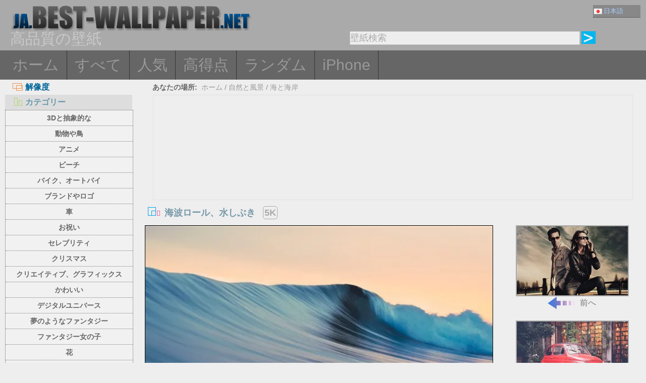

--- FILE ---
content_type: text/html; charset=utf-8
request_url: https://ja.best-wallpaper.net/Sea-wave-roll-water-splash_wallpapers.html
body_size: 7492
content:
<!DOCTYPE html PUBLIC "-//W3C//DTD XHTML 1.0 Transitional//EN" "http://www.w3.org/TR/xhtml1/DTD/xhtml1-transitional.dtd">
<html xmlns="http://www.w3.org/1999/xhtml" lang="ja">
<head>
<meta http-equiv="Content-Type" content="text/html; charset=utf-8" />
<title>壁紙 海波ロール、水しぶき 5120x2880 UHD 5K 無料のデスクトップの背景, 画像</title>
<meta name="description" content="海波ロール、水しぶき 5120x2880 UHD 5K 壁紙、高品質のデスクトップの背景、PC、Mac、ノートパソコン、タブレット、携帯電話用のHD" />
<meta name="viewport" content="width=device-width, minimal-ui, initial-scale=1.0, maximum-scale=1.0, user-scalable=no">
<link href="/css/pub.css?v=10" rel="stylesheet" type="text/css" />
<script type="text/javascript" src="/js/pub.js?v=9"></script>

<!--[if lt IE 9]>
  <script src="/js/respond.src.js"></script>
<![endif]-->
</head>
<body>



<div align="center">
   <div ID="wallmaxview" onclick="closemaxwall()"></div>
<div align="center" class="top_logo_s">
    <div class="max_w">
     <div class="top_logo"><span></span><a href="/"><img src="/image/logo.gif" border="0" /></a></div>    
     <div class="top_lan">
       <div class="url_lan">   
	<div class="url_lan2"><a href="https://ja.best-wallpaper.net" lang="ja"><i class="lan_jp"></i>日本語</a></div>    
	<a href="https://best-wallpaper.net" lang="en"><i class="lan_en"></i>English</a>
	<a href="https://cn.best-wallpaper.net" lang="zh-CN"><i class="lan_cn"></i>中文</a>
	<a href="https://es.best-wallpaper.net" lang="es"><i class="lan_es"></i>Español</a>
	<a href="https://ru.best-wallpaper.net" lang="ru"><i class="lan_ru"></i>Русский</a>
	<a href="https://fr.best-wallpaper.net" lang="fr"><i class="lan_fr"></i>Française</a>
	<a href="https://de.best-wallpaper.net" lang="de"><i class="lan_de"></i>Deutsch</a>
	<a href="https://pt.best-wallpaper.net" lang="pt"><i class="lan_pt"></i>Portuguese</a>
	<a href="https://kr.best-wallpaper.net" lang="ko"><i class="lan_kr"></i>한국어</a>
	<a href="https://hk.best-wallpaper.net" lang="zh-TW"><i class="lan_hk"></i>繁體</a>
       </div>

     </div>

  <div style="clear:both;"></div>
     <div class="top_logo_info">高品質の壁紙</div>
     <div class="top_search">
	<div class="s_div2">
	  <input type="text" ID="in_txt" value="壁紙検索" class="search_input" oninput="search_kw_get()" onclick="if (document.getElementById('in_txt').value=='壁紙検索') document.getElementById('in_txt').value='';" onpropertychange="search_kw_get()" onkeypress=" if(event.keyCode==13) { search(0); return false;}" />
	  <div class="s_showlist" ID="in_txt_kw"></div>
	</div>
	<div class="s_div3"><span onclick="if (document.getElementById('in_txt').value!='壁紙検索') search(0)"></span></div>
     </div>
    </div>

  <div style="clear:both;"></div>
</div>
<div align="center" class="top_m">
    <div class="max_w">
      <div class="top_menu">
	<a href="/">ホーム</a>
	<a href="/All_desktop_wallpapers/page/2">すべて</a>
	<a href="/Most_popular_wallpapers.html">人気</a>
	<a href="/Top_rated_wallpapers.html">高得点</a>
	<a href="/Random_list_wallpapers.html">ランダム</a>
	<a href="/iphone/">iPhone</a></div>
    </div>
</div>

<div align="center" class="body_main">
    <div class="max_w">
      <div style="clear:both;"></div>
     <div style="position:relative; width:100%; height:auto;">
      <div class="top_p4"><span onclick="m_show(1)" ID="a1"><i class="a1"></i>解像度</span><span onclick="m_show(0)" ID="a2"><i class="a2"></i>カテゴリー</span></div>
      <div style="clear:both;"></div>
<div ID="body_left" class="b_left">
      <div style="clear:both;"></div>
	<div class="c_menu" id="c_m">
	  <li><a href="/3D-and-Abstract_desktop_wallpapers.html">3Dと抽象的な</a></li>
	  <li><a href="/Animals-and-Birds_desktop_wallpapers.html">動物や鳥</a></li>
	  <li><a href="/Anime_desktop_wallpapers.html">アニメ</a></li>
	  <li><a href="/Beach_desktop_wallpapers.html">ビーチ</a></li>
	  <li><a href="/Bikes-and-Motorcycles_desktop_wallpapers.html">バイク、オートバイ</a></li>
	  <li><a href="/Brands-and-Logos_desktop_wallpapers.html">ブランドやロゴ</a></li>
	  <li><a href="/Cars_desktop_wallpapers.html">車</a></li>
	  <li><a href="/Celebrations_desktop_wallpapers.html">お祝い</a></li>
	  <li><a href="/Celebrities_desktop_wallpapers.html">セレブリティ</a></li>
	  <li><a href="/Christmas_desktop_wallpapers.html">クリスマス</a></li>
	  <li><a href="/Creative-and-Graphics_desktop_wallpapers.html">クリエイティブ、グラフィックス</a></li>
	  <li><a href="/Cute_desktop_wallpapers.html">かわいい</a></li>
	  <li><a href="/Digital-Universe_desktop_wallpapers.html">デジタルユニバース</a></li>
	  <li><a href="/Dreamy-and-Fantasy_desktop_wallpapers.html">夢のようなファンタジー</a></li>
	  <li><a href="/Fantasy-Girls_desktop_wallpapers.html">ファンタジー女の子</a></li>
	  <li><a href="/Flowers_desktop_wallpapers.html">花</a></li>
	  <li><a href="/Games_desktop_wallpapers.html">ゲーム</a></li>
	  <li><a href="/Girls_desktop_wallpapers.html">女の子</a></li>
	  <li><a href="/Love_desktop_wallpapers.html">愛</a></li>
	  <li><a href="/Movies_desktop_wallpapers.html">映画</a></li>
	  <li><a href="/Nature-and-Landscape_desktop_wallpapers.html">自然と風景</a></li>
	  <li><a href="/Others_desktop_wallpapers.html">その他</a></li>
	  <li><a href="/Paintings_desktop_wallpapers.html">絵画</a></li>
	  <li><a href="/Planes_desktop_wallpapers.html">飛行機</a></li>
	  <li><a href="/Travel-and-World_desktop_wallpapers.html">旅行と世界</a></li>
	  <li><a href="/Vector-and-Designs_desktop_wallpapers.html">ベクトルとデザイン</a></li>
	 <div style="clear:both;"></div>
	</div>
	<div class="c_menu" id="r_m">
	  <li><span>4:3/5:4 通常の壁紙 :</span></li>
	  <li><a href="/1024x768_desktop_wallpapers.html">1024x768 通常の壁紙</a></li>
	  <li><a href="/1280x1024_desktop_wallpapers.html">1280x1024 通常の壁紙</a></li>
	  <li><a href="/1600x1200_desktop_wallpapers.html">1600x1200 通常の壁紙</a></li>
	  <li><a href="/1920x1440_desktop_wallpapers.html">1920x1440 通常の壁紙</a></li>
	  <li><a href="/2560x1920_desktop_wallpapers.html">2560x1920 通常の壁紙</a></li>
	  <li><span>16:9 HDの壁紙 :</span></li>
	  <li><a href="/1366x768_desktop_wallpapers.html">1366x768 HDの壁紙</a></li>
	  <li><a href="/1600x900_desktop_wallpapers.html">1600x900 HDの壁紙</a></li>
	  <li><a href="/1920x1080_desktop_wallpapers.html">1920x1080 フルHD</a></li>
	  <li><a href="/2560x1440_desktop_wallpapers.html">2560x1440 QHDの壁紙</a></li>
	  <li><span>16:10 ワイド壁紙 :</span></li>
	  <li><a href="/1280x800_desktop_wallpapers.html">1280x800 ワイド壁紙</a></li>
	  <li><a href="/1440x900_desktop_wallpapers.html">1440x900 ワイド壁紙</a></li>
	  <li><a href="/1680x1050_desktop_wallpapers.html">1680x1050 ワイド壁紙</a></li>
	  <li><a href="/1920x1200_desktop_wallpapers.html">1920x1200 ワイド壁紙</a></li>
	  <li><a href="/2560x1600_desktop_wallpapers.html">2560x1600 ワイド壁紙</a></li>
	  <li><a href="/2880x1800_desktop_wallpapers.html">2880x1800 ワイド壁紙</a></li>
	  <li><span>4K 5K 8K とマルチモニタ :</span></li>
	  <li><a href="/3840x1200_desktop_wallpapers.html">3840x1200 マルチモニター</a></li>
	  <li><a href="/3840x2160_desktop_wallpapers.html">3840x2160 UHD 4K</a></li>
	  <li><a href="/5120x2880_desktop_wallpapers.html">5120x2880 UHD 5K</a></li>
	  <li><a href="/7680x4320_desktop_wallpapers.html">7680x4320 UHD 8K</a></li>

	 <div style="clear:both;"></div>
	</div>
</div>
<div ID="body_right" class="b_right">

      <div class="top_lca"><span>あなたの場所:</span>&nbsp;&nbsp;<a href="/">ホーム</a>  / <a href="/Nature-and-Landscape_desktop_wallpapers.html">自然と風景</a> / <a href="/sub/Sea-and-coast_desktop_wallpapers.html">海と海岸</a></div>
  <div style="clear:both;"></div>

      <div class="gg_ads" align="center">
<script async src="//pagead2.googlesyndication.com/pagead/js/adsbygoogle.js"></script>
<!-- auto_bw_top -->
<ins class="adsbygoogle"
     style="display:block"
     data-ad-client="ca-pub-7732465585130880"
     data-ad-slot="8879789506"
     data-ad-format="auto"></ins>
<script>
(adsbygoogle = window.adsbygoogle || []).push({});
</script>
      </div>

      <div class="top_title"><i></i>海波ロール、水しぶき <span>5K</span></div>
<script>set_Now_item("c_m","/Nature-and-Landscape")</script>

<div class="pic_view_main">
   <div style="width:100%;height:auto;">
        <div class="pic_view">
	  <img ID="viewImg" src="https://s1.best-wallpaper.net/wallpaper/m/2303/Sea-wave-roll-water-splash_m.webp" data-src="https://s2.best-wallpaper.net/wallpaper/5120x2880/2303/Sea-wave-roll-water-splash_5120x2880.jpg" alt="壁紙 海波ロール、水しぶき" title="クリックすると元の解像度の壁紙" onload="loadImg(this,0)" onclick="loadImg(this,1)"/>
	  <div ID="loading"><img src="/image/loading.gif" style="border:0px" /></div>
        </div>
       <div class="pic_view_pn">

	<div align="center" class="pic_view_prev">
	 <a href="/Fashion-woman-man-sunglasses-pose_wallpapers.html" title="ファッション、女性、男性、サングラス、ポーズ" ><div class="pic_view_pn_img"><img src="https://s1.best-wallpaper.net/wallpaper/s/2303/Fashion-woman-man-sunglasses-pose_s.webp" alt="ファッション、女性、男性、サングラス、ポーズ" /></div><i></i>前へ</a>
	</div>

	<div  align="center" class="pic_view_next">
	 <a href="/Red-mini-car_wallpapers.html" title="赤い軽自動車" ><div class="pic_view_pn_img"><img src="https://s1.best-wallpaper.net/wallpaper/s/2303/Red-mini-car_s.webp" alt="赤い軽自動車" /></div>次へ<i></i></a>
	</div>

	<div style="clear:both;"></div>
       </div>

  </div>

	<div class="pic_view_r">
	  <div class="pic_view_rinfo">
	   <div class="rating-text">レートこの壁紙：</div>
	   <div class="ratingblock nonstatic">
		<ul class="unit-rating" style="width:80px;">
  		<li class="current-rating" id="rateValue" style="width:64px;">4.0000/5</li>
  		<li><a name="rt1" onclick="ratePic(1,71674)" title="1点" class="r1-unit" rel="nofollow">1</a></li>
  		<li><a name="rt2" onclick="ratePic(2,71674)" title="2点" class="r2-unit" rel="nofollow">2</a></li>
  		<li><a name="rt3" onclick="ratePic(3,71674)" title="3点" class="r3-unit" rel="nofollow">3</a></li>
  		<li><a name="rt4" onclick="ratePic(4,71674)" title="4点" class="r4-unit" rel="nofollow">4</a></li>
  		<li><a name="rt5" onclick="ratePic(5,71674)" title="5点" class="r5-unit" rel="nofollow">5</a></li>
		</ul><p>(投票数 <i id="rateUsers">6</i> 件) </p>
	   </div>
	  </div>
	  <div class="pic_view_cinfo"><b style="float:left">所属アルバム：</b><a href="/Nature-and-Landscape_desktop_wallpapers.html">自然と風景</a>  , <a href="/sub/Sea-and-coast_desktop_wallpapers.html">海と海岸</a></div>
	  <div class="pic_view_tagsinfo"><b style="float:left">タグ：</b><div class="pic_view_tags"><a href="/tags/Sea.html">海</a><a href="/tags/Wave.html">波</a><a href="/tags/Roll.html">ロール</a><a href="/tags/Water.html">水</a><a href="/tags/Splash.html">スプラッシュ</a></div> <div style="float:right;margin-right:10px; word-break:keep-all; white-space: nowrap; "><b>元の解像度：</b><a href="https://s2.best-wallpaper.net/wallpaper/5120x2880/2303/Sea-wave-roll-water-splash_5120x2880.jpg" title="5120x2880 UHD 5K&nbsp;海波ロール、水しぶき 壁紙" target="_blank">5120x2880</a></div></div>
	</div>

      <div class="gg_ads" align="center">
<script async src="//pagead2.googlesyndication.com/pagead/js/adsbygoogle.js"></script>
<!-- auto_bw_m -->
<ins class="adsbygoogle"
     style="display:block"
     data-ad-client="ca-pub-7732465585130880"
     data-ad-slot="9180130263"
     data-ad-format="auto"></ins>
<script>
(adsbygoogle = window.adsbygoogle || []).push({});
</script>
      </div>

	<div class="pic_down_info"><i></i><span>この壁紙をダウンロード</span></div>

 	<div style="width:100%;float:left;padding-top:5px;">	
	<div class="pic_down_url">
	          <div style="width:98%;float:left; margin-left:1%;"><b>通常の 4:3/5:4 解像度：</b><a href="https://s2.best-wallpaper.net/wallpaper/1024x768/2303/Sea-wave-roll-water-splash_1024x768.jpg" title="ダウンロード 1024x768 海波ロール、水しぶき 壁紙" target="_blank">1024x768</a><a href="https://s2.best-wallpaper.net/wallpaper/1280x1024/2303/Sea-wave-roll-water-splash_1280x1024.jpg" title="ダウンロード 1280x1024 海波ロール、水しぶき 壁紙" target="_blank">1280x1024</a><a href="https://s2.best-wallpaper.net/wallpaper/1600x1200/2303/Sea-wave-roll-water-splash_1600x1200.jpg" title="ダウンロード 1600x1200 海波ロール、水しぶき 壁紙" target="_blank">1600x1200</a><a href="https://s2.best-wallpaper.net/wallpaper/1920x1440/2303/Sea-wave-roll-water-splash_1920x1440.jpg" title="ダウンロード 1920x1440 海波ロール、水しぶき 壁紙" target="_blank">1920x1440</a><a href="https://s2.best-wallpaper.net/wallpaper/2560x1920/2303/Sea-wave-roll-water-splash_2560x1920.jpg" title="ダウンロード 2560x1920 海波ロール、水しぶき 壁紙" target="_blank">2560x1920</a></div>
	          <div style="width:98%;float:left; margin-left:1%;"><b>HD 16:9 解像度：</b><a href="https://s2.best-wallpaper.net/wallpaper/1366x768/2303/Sea-wave-roll-water-splash_1366x768.jpg" title="ダウンロード 1366x768 海波ロール、水しぶき 壁紙" target="_blank">1366x768</a><a href="https://s2.best-wallpaper.net/wallpaper/1600x900/2303/Sea-wave-roll-water-splash_1600x900.jpg" title="ダウンロード 1600x900 海波ロール、水しぶき 壁紙" target="_blank">1600x900</a><a href="https://s2.best-wallpaper.net/wallpaper/1920x1080/2303/Sea-wave-roll-water-splash_1920x1080.jpg" title="ダウンロード 1920x1080 海波ロール、水しぶき 壁紙" target="_blank">1920x1080</a><a href="https://s2.best-wallpaper.net/wallpaper/2560x1440/2303/Sea-wave-roll-water-splash_2560x1440.jpg" title="ダウンロード 2560x1440 海波ロール、水しぶき 壁紙" target="_blank">2560x1440</a></div>
	          <div style="width:98%;float:left; margin-left:1%;"><b>ワイド 16:10 解像度：</b><a href="https://s2.best-wallpaper.net/wallpaper/1280x800/2303/Sea-wave-roll-water-splash_1280x800.jpg" title="ダウンロード 1280x800 海波ロール、水しぶき 壁紙" target="_blank">1280x800</a><a href="https://s2.best-wallpaper.net/wallpaper/1440x900/2303/Sea-wave-roll-water-splash_1440x900.jpg" title="ダウンロード 1440x900 海波ロール、水しぶき 壁紙" target="_blank">1440x900</a><a href="https://s2.best-wallpaper.net/wallpaper/1680x1050/2303/Sea-wave-roll-water-splash_1680x1050.jpg" title="ダウンロード 1680x1050 海波ロール、水しぶき 壁紙" target="_blank">1680x1050</a><a href="https://s2.best-wallpaper.net/wallpaper/1920x1200/2303/Sea-wave-roll-water-splash_1920x1200.jpg" title="ダウンロード 1920x1200 海波ロール、水しぶき 壁紙" target="_blank">1920x1200</a><a href="https://s2.best-wallpaper.net/wallpaper/2560x1600/2303/Sea-wave-roll-water-splash_2560x1600.jpg" title="ダウンロード 2560x1600 海波ロール、水しぶき 壁紙" target="_blank">2560x1600</a><a href="https://s2.best-wallpaper.net/wallpaper/2880x1800/2303/Sea-wave-roll-water-splash_2880x1800.jpg" title="ダウンロード 2880x1800 海波ロール、水しぶき 壁紙" target="_blank">2880x1800</a></div>

	          <div style="width:98%;float:left; margin-left:1%;"><b>UHD 4K 5K 8K とマルチモニタ: </b><a href="https://s2.best-wallpaper.net/wallpaper/3840x1200/2303/Sea-wave-roll-water-splash_3840x1200.jpg" title="ダウンロード 3840x1200 マルチモニターパノラマ 海波ロール、水しぶき 壁紙" target="_blank">3840x1200</a><a href="https://s2.best-wallpaper.net/wallpaper/3840x2160/2303/Sea-wave-roll-water-splash_3840x2160.jpg" title="ダウンロード 3840x2160 UHD 4K 海波ロール、水しぶき 壁紙" target="_blank">3840x2160</a><a href="https://s2.best-wallpaper.net/wallpaper/5120x2880/2303/Sea-wave-roll-water-splash_5120x2880.jpg" title="ダウンロード 5120x2880 UHD 5K 海波ロール、水しぶき 壁紙" target="_blank">5120x2880 (元の解像度)</a></div>

	          <div style="width:98%;float:left; margin-left:1%;"><b>iPhone 壁紙: </b><a href="https://s2.best-wallpaper.net/wallpaper/iphone/2303/Sea-wave-roll-water-splash_iphone_320x480.jpg" title="ダウンロード 320x480 海波ロール、水しぶき iPhone 3GS 壁紙" target="_blank">320x480 (iPhone 3GS)</a><a href="https://s2.best-wallpaper.net/wallpaper/iphone/2303/Sea-wave-roll-water-splash_iphone_640x960.jpg" title="ダウンロード 640x960 海波ロール、水しぶき iPhone 4/4S 壁紙" target="_blank">640x960 (iPhone 4/4S)</a><a href="https://s2.best-wallpaper.net/wallpaper/iphone/2303/Sea-wave-roll-water-splash_iphone_640x1136.jpg" title="ダウンロード 640x1136 海波ロール、水しぶき iPhone 5/5S/5C/SE 壁紙" target="_blank">640x1136 (iPhone 5/5S/5C/SE)</a><a href="https://s2.best-wallpaper.net/wallpaper/iphone/2303/Sea-wave-roll-water-splash_iphone_750x1334.jpg" title="ダウンロード 750x1334 海波ロール、水しぶき iPhone 8/7/6/6S/SE2/SE3 壁紙" target="_blank">750x1334 (iPhone 8/7/6/6S/SE2/SE3)</a><a href="https://s2.best-wallpaper.net/wallpaper/iphone/2303/Sea-wave-roll-water-splash_iphone_828x1792.jpg" title="ダウンロード 828x1792 海波ロール、水しぶき iPhone 11/XR 壁紙" target="_blank">828x1792 (iPhone 11/XR)</a><a href="https://s2.best-wallpaper.net/wallpaper/iphone/2303/Sea-wave-roll-water-splash_iphone_1080x1920.jpg" title="ダウンロード 1080x1920 海波ロール、水しぶき iPhone 8/7/6/6S Plus 壁紙" target="_blank">1080x1920 (iPhone 8/7/6/6S Plus)</a><a href="https://s2.best-wallpaper.net/wallpaper/iphone/2303/Sea-wave-roll-water-splash_iphone_1080x2340.jpg" title="ダウンロード 1080x2340 海波ロール、水しぶき iPhone 12/13 mini 壁紙" target="_blank">1080x2340 (iPhone 12/13 mini)</a><a href="https://s2.best-wallpaper.net/wallpaper/iphone/2303/Sea-wave-roll-water-splash_iphone_1125x2436.jpg" title="ダウンロード 1125x2436 海波ロール、水しぶき iPhone 11 Pro/XS/X 壁紙" target="_blank">1125x2436 (iPhone 11 Pro/XS/X)</a><a href="https://s2.best-wallpaper.net/wallpaper/iphone/2303/Sea-wave-roll-water-splash_iphone_1170x2532.jpg" title="ダウンロード 1170x2532 海波ロール、水しぶき iPhone 12/13/14/16e Pro 壁紙" target="_blank">1170x2532 (iPhone 12/13/14/16e Pro)</a><a href="https://s2.best-wallpaper.net/wallpaper/iphone/2303/Sea-wave-roll-water-splash_iphone_1179x2556.jpg" title="ダウンロード 1179x2556 海波ロール、水しぶき iPhone 14/15/16 Pro 壁紙" target="_blank">1179x2556 (iPhone 14/15/16 Pro)</a><a href="https://s2.best-wallpaper.net/wallpaper/iphone/2303/Sea-wave-roll-water-splash_iphone_1206x2622.jpg" title="ダウンロード 1206x2622 海波ロール、水しぶき iPhone 16/17 Pro 壁紙" target="_blank">1206x2622 (iPhone 16/17 Pro)</a><a href="https://s2.best-wallpaper.net/wallpaper/iphone/2303/Sea-wave-roll-water-splash_iphone_1242x2688.jpg" title="ダウンロード 1242x2688 海波ロール、水しぶき iPhone 11 Pro/XS Max 壁紙" target="_blank">1242x2688 (iPhone 11 Pro/XS Max)</a></div>

	</div>

	</div>
  <div style="clear:both;"></div>
</div>
  <div style="clear:both;"></div>
      <div class="pic_down_t1">同様の壁紙 <a href="/sub/Sea-and-coast_desktop_wallpapers.html">&nbsp;&gt;&gt;もっと...</a></div>
      <div id="imglist" class="img_list"><div class="img_list_item1"><div class="img_list_item"><a href = "/Sea-blue-water-waves-surface_wallpapers.html" ><img src = "https://s1.best-wallpaper.net/wallpaper/s/2212/Sea-blue-water-waves-surface_s.webp" alt="壁紙のプレビュー 海、青い水、波、表面" /><em>1010 ビュー</em><span>海、青い水、波、表面</span></a></div></div>
<div class="img_list_item1"><div class="img_list_item"><a href = "/Sea-coast-beach-arch-red-sky-sunset_wallpapers.html" ><img src = "https://s1.best-wallpaper.net/wallpaper/s/1707/Sea-coast-beach-arch-red-sky-sunset_s.webp" alt="壁紙のプレビュー 海、海岸、浜辺、アーチ、赤い空、夕日" /><em>7853 ビュー</em><span>海、海岸、浜辺、アーチ、赤い空、夕日</span></a></div></div>
<div class="img_list_item1"><div class="img_list_item"><a href = "/New-Zealand-Queenstown-mountains-sea-coast-clouds_wallpapers.html" ><img src = "https://s1.best-wallpaper.net/wallpaper/s/1702/New-Zealand-Queenstown-mountains-sea-coast-clouds_s.webp" alt="壁紙のプレビュー ニュージーランド、クイーンズタウン、山、海、海岸、雲" /><em>6369 ビュー</em><span>ニュージーランド、クイーンズタウン、山、海、海岸、雲</span></a></div></div>
</div>

      <div class="gg_ads" align="center">
<script async src="//pagead2.googlesyndication.com/pagead/js/adsbygoogle.js"></script>
<!-- auto_bw_bottom -->
<ins class="adsbygoogle"
     style="display:block"
     data-ad-client="ca-pub-7732465585130880"
     data-ad-slot="7418124905"
     data-ad-format="auto"></ins>
<script>
(adsbygoogle = window.adsbygoogle || []).push({});
</script>
      </div>

  <div class="pic_view_m_info">壁紙は振り返る</div>
      <div id="pgpoint" class="img_list"><div class="img_list_item1"><div class="img_list_item"><a href = "/Canada-Cline-River-snow-ice-mountains-sunrise_wallpapers.html" ><img src = "https://s1.best-wallpaper.net/wallpaper/s/1903/Canada-Cline-River-snow-ice-mountains-sunrise_s.webp" alt="壁紙のプレビュー カナダ、クライン川、雪、氷、山、日の出" /><em>2080 ビュー</em><span>カナダ、クライン川、雪、氷、山、日の出</span></a></div></div>
<div class="img_list_item1"><div class="img_list_item"><a href = "/Lake-mountains-water-reflection_wallpapers.html" ><img src = "https://s1.best-wallpaper.net/wallpaper/s/1802/Lake-mountains-water-reflection_s.webp" alt="壁紙のプレビュー 湖、山、水の反射" /><em>4124 ビュー</em><span>湖、山、水の反射</span></a></div></div>
<div class="img_list_item1"><div class="img_list_item"><a href = "/Night-clouds-lightning_wallpapers.html" ><img src = "https://s1.best-wallpaper.net/wallpaper/s/1711/Night-clouds-lightning_s.webp" alt="壁紙のプレビュー 夜、雲、雷" /><em>5562 ビュー</em><span>夜、雲、雷</span></a></div></div>
<div class="img_list_item1"><div class="img_list_item"><a href = "/Night-tree-lights-stars-Palma_wallpapers.html" ><img src = "https://s1.best-wallpaper.net/wallpaper/s/1611/Night-tree-lights-stars-Palma_s.webp" alt="壁紙のプレビュー 夜、木、ライト、星、パルマ" /><em>7622 ビュー</em><span>夜、木、ライト、星、パルマ</span></a></div></div>
<div class="img_list_item1"><div class="img_list_item"><a href = "/Winter-or-autumn-trees-mountains-snow-blue-sky_wallpapers.html" ><img src = "https://s1.best-wallpaper.net/wallpaper/s/1611/Winter-or-autumn-trees-mountains-snow-blue-sky_s.webp" alt="壁紙のプレビュー 冬や秋、木、山、雪、青空" /><em>6308 ビュー</em><span>冬や秋、木、山、雪、青空</span></a></div></div>
<div class="img_list_item1"><div class="img_list_item"><a href = "/Mountains-grass-stream-arch-bridge_wallpapers.html" ><img src = "https://s1.best-wallpaper.net/wallpaper/s/1606/Mountains-grass-stream-arch-bridge_s.webp" alt="壁紙のプレビュー 山、草、ストリーム、アーチ橋" /><em>5627 ビュー</em><span>山、草、ストリーム、アーチ橋</span></a></div></div>
</div>
      <div style="clear:both;"></div>
    </div>
  </div>
 </div>
</div>



<div align="center" class="web_bottom">
    <div class="max_w">
     <div class="web_bottom_info">
私たちについて | <a href="mailto:admin@best-wallpaper.net">コンタクト</a> | <a href="#" onclick="addtofav()">お気に入り</a> | <a href="#" onclick="sethomepg()">ホームページ</a> | <a href="/sitemap.xml">サイトマップ</a>  Copyright (c) 2011-2026 <a href="https://best-wallpaper.net">best-wallpaper.net</a>&nbsp;&nbsp;<font id="times"></font><br />
サイトはすべての壁紙、インターネットから、収集され、元の作者に属しますから、営利目的で使用しないでください！
     </div>
   </div>
</div>

</div>


<script async src="https://c1.best-wallpaper.net/ct.js.2.71674"></script>

<script>
  (function(i,s,o,g,r,a,m){i['GoogleAnalyticsObject']=r;i[r]=i[r]||function(){
  (i[r].q=i[r].q||[]).push(arguments)},i[r].l=1*new Date();a=s.createElement(o),
  m=s.getElementsByTagName(o)[0];a.async=1;a.src=g;m.parentNode.insertBefore(a,m)
  })(window,document,'script','//www.google-analytics.com/analytics.js','ga');

  ga('create', 'UA-10568898-5', 'auto');
  ga('send', 'pageview');

</script>

</body>
</html>

--- FILE ---
content_type: text/html; charset=utf-8
request_url: https://www.google.com/recaptcha/api2/aframe
body_size: 268
content:
<!DOCTYPE HTML><html><head><meta http-equiv="content-type" content="text/html; charset=UTF-8"></head><body><script nonce="DMryII-RO-IIxbdb8mGJKw">/** Anti-fraud and anti-abuse applications only. See google.com/recaptcha */ try{var clients={'sodar':'https://pagead2.googlesyndication.com/pagead/sodar?'};window.addEventListener("message",function(a){try{if(a.source===window.parent){var b=JSON.parse(a.data);var c=clients[b['id']];if(c){var d=document.createElement('img');d.src=c+b['params']+'&rc='+(localStorage.getItem("rc::a")?sessionStorage.getItem("rc::b"):"");window.document.body.appendChild(d);sessionStorage.setItem("rc::e",parseInt(sessionStorage.getItem("rc::e")||0)+1);localStorage.setItem("rc::h",'1768952576147');}}}catch(b){}});window.parent.postMessage("_grecaptcha_ready", "*");}catch(b){}</script></body></html>

--- FILE ---
content_type: application/javascript
request_url: https://ja.best-wallpaper.net/js/pub.js?v=9
body_size: 3950
content:
if (top.location!= self.location) top.location = self.location.href;

function check_webp2() {
    var img = new Image();
    img.src = "[data-uri]";
    img.onload=function(){ if (img.width>0&&img.height>0){ document.cookie="webpFlag=true"; } }
    img.onerror=function(){ document.cookie="webpFlag=false"; }
 }
check_webp2();

function m_show(flag){
         if (flag==0){
            document.getElementById("r_m").style.display="none";
            document.getElementById("c_m").style.display="inline-block";
            document.getElementById("a2").style.backgroundColor="#dddddd";
            document.getElementById("a2").style.color="#6699aa";
            document.getElementById("a1").style.backgroundColor="#eeeeee";
            document.getElementById("a1").style.color="#006699";
         }else{
            document.getElementById("r_m").style.display="inline-block";
            document.getElementById("c_m").style.display="none";
            document.getElementById("a1").style.backgroundColor="#dddddd";
            document.getElementById("a1").style.color="#6699aa";
            document.getElementById("a2").style.backgroundColor="#eeeeee";
            document.getElementById("a2").style.color="#006699";
         }
  }

function search(iflag){
    var in_txt=encodeURIComponent((document.getElementById("in_txt").value.replace(/^\s+|\s+$/g,"")).replace(/ |\-/g,"_"));
    if (in_txt!=""){
	var goflag=0;
	var all_size_str="|1024x768|1280x800|1280x1024|1366x768|1440x900|1600x900|1680x1050|1600x1200|1920x1080|1920x1200|1920x1440|2560x1440|2560x1600|2560x1920|2880x1800|3840x1200|3840x2160|5120x2880|7680x4320|";
        var all_size_str_i="|320x480|640x960|640x1136|750x1334|828x1792|1080x1920|1125x2436|1242x2688|";
	if (in_txt.toUpperCase()=="QHD"||in_txt.toUpperCase()=="2560") in_txt="2560x1440";
	if (in_txt.toUpperCase()=="2K"||in_txt.toUpperCase()=="FULL_HD"||in_txt.toUpperCase()=="1920") in_txt="1920x1080";
	if (in_txt.toUpperCase()=="4K"||in_txt.toUpperCase()=="UHD_4K"||in_txt.toUpperCase()=="3840") in_txt="3840x2160";
	if (in_txt.toUpperCase()=="5K"||in_txt.toUpperCase()=="UHD_5K"||in_txt.toUpperCase()=="5120") in_txt="5120x2880";
	if (in_txt.toUpperCase()=="8K"||in_txt.toUpperCase()=="UHD_8K"||in_txt.toUpperCase()=="7680") in_txt="7680x4320";
	if(all_size_str.indexOf("|"+in_txt.toLowerCase()+"|")>=0&&goflag==0){
	  goflag=1;
	  window.location.href="/"+in_txt.toLowerCase()+"_desktop_wallpapers.html";
	}
	if(all_size_str_i.indexOf("|"+in_txt.toLowerCase()+"|")>=0&&goflag==0){
	  goflag=1;
	  window.location.href="/"+in_txt.toLowerCase()+"_iphone_wallpapers.html";
	}
	if(goflag==0){
	  all_size_str=all_size_str.substring(1,all_size_str.length-2);
	  all_size_str_i=all_size_str_i.substring(1,all_size_str_i.length-2);
	  var all_size_str_list=all_size_str.split("|");
	  var all_size_str_i_list=all_size_str_i.split("|");
	  for(var i=0;i<all_size_str_list.length;i++){
	     if(in_txt.toLowerCase().indexOf(all_size_str_list[i])>=0) iflag=0;
	  }
	  for(var i=0;i<all_size_str_i_list.length;i++){
	    if(in_txt.toLowerCase().indexOf(all_size_str_i_list[i])>=0) iflag=1;
	  }
	  if(iflag==0){
	    window.location.href="/Search/q="+in_txt;
	  }else{
	    window.location.href="/iSearch/q="+in_txt;
	  }
	}
    }
}

function search_kw(){
    document.getElementById("in_txt").value=document.getElementById("in_txt_kw").value;
    document.getElementById("in_txt_kw").style.display="None";
}
function search_kw_get(){
    if (document.getElementById("in_txt").value==""){
      document.getElementById("in_txt_kw").style.display="None";
    }else{
    var t_kw=encodeURIComponent((document.getElementById("in_txt").value.replace(/^\s+|\s+$/g,"")).replace(/ |\-/g,"_"));
    check_kw(t_kw);
   }
}

function check_kw(s_kw){
     var request = false;
     try {
             request = new XMLHttpRequest();
     } catch (trymicrosoft) {
         try {
                request = new ActiveXObject("Msxml2.XMLHTTP");
          } catch (othermicrosoft) {
                try {
                      request = new ActiveXObject("Microsoft.XMLHTTP");
                } catch (failed) {
                   request = false;
                }  
          }
     }
    if (!request)  alert("Error initializing XMLHttpRequest!");
   function to_do(url2) {
         request.open("GET", url2, true);
         request.onreadystatechange = updatePage;
         request.send(null);
   }
   function updatePage() {
        if (request.readyState == 4&&request.status == 200){
             var response = request.responseText;
             if (response!=""&&document.getElementById("in_txt").value!=""){
               document.getElementById("in_txt_kw").innerHTML="";
               var s=response.split("||");
               var iflagstr="";
               if (document.getElementById("s_div2")) iflagstr="i";
               for (i=0;i<s.length;i++){
                 var s_item=s[i];
                 document.getElementById("in_txt_kw").innerHTML=document.getElementById("in_txt_kw").innerHTML+"<a href=\"/"+iflagstr+"Search/q="+encodeURIComponent((s_item.replace(/^\s+|\s+$/g,"")).replace(/ |\-/g,"_"))+"\">"+s_item+"<\/a>";
               }
		if (s.length<=5){
                  document.getElementById("in_txt_kw").style.height=s.length*22+"px";
                }else{
		  document.getElementById("in_txt_kw").style.height="110px";
                }
               document.getElementById("in_txt_kw").style.display="block";
             }else{
                document.getElementById("in_txt_kw").style.display="None";
                document.getElementById("in_txt_kw").innerHTML="";
             }
        }
   }
   to_do("/js/s_kw/"+s_kw);
}


function getmaxwall(){
 if(document.getElementById('wallmaxview').innerHTML==""){
 var scTop=0;
 var imgsrc=document.getElementById('viewImg').src;
 if(document.body.scrollTop){
   scTop=document.body.scrollTop;
 }else{
   scTop=document.documentElement.scrollTop;
 }
 document.getElementById('wallmaxview').innerHTML="<img src='"+imgsrc+"' style='cursor:zoom-out' title='この壁紙を閉じるにはクリックしてください' />";
 document.getElementById('wallmaxview').style.display="block";
 document.getElementById('wallmaxview').style.position="absolute"; 
 document.getElementById('wallmaxview').style.top=scTop+"px";
 document.getElementById('wallmaxview').style.width=(document.documentElement.clientWidth-0)+"px"; 
 document.getElementById('wallmaxview').style.height=(document.documentElement.clientHeight-0)+"px"; 
 }
}

function closemaxwall(){
   var wallmax=document.getElementById('wallmaxview');
   wallmax.innerHTML="";
   wallmax.style.width="0px"; 
   wallmax.style.height="0px"; 
   wallmax.style.display="none";
}

 function loadImg(imgs,flag){
  if (flag==1){
    if (imgs.src.indexOf('_m.jpg')>0||imgs.src.indexOf('_320x480.jpg')>0||imgs.src.indexOf('_m.webp')>0){
      document.getElementById('loading').style.display="block";
      imgs.src=imgs.getAttribute("data-src");
     }else{
       getmaxwall();
     }
  }else{
    if(imgs.src.indexOf('_m.jpg')<0&&imgs.src.indexOf('_320x480.jpg')<0&&imgs.src.indexOf('_m.webp')<0){
      document.getElementById('loading').style.display="none";
     var wh=imgs.src.substring(imgs.src.lastIndexOf('_')+1);
     wh=wh.replace(/\.jpg/,"");
     imgs.height=imgs.width*(parseInt(wh.substring(wh.indexOf('x')+1))/parseInt(wh.substring(0,wh.indexOf('x'))));
     getmaxwall();
    }else{
     imgs.height=imgs.width*0.625; 
    }
  }
}

function set_Now_item(itemID,itemTxt){
  var cNode =document.getElementById(itemID).getElementsByTagName('li');
  for( var i=0; i<cNode.length; i++){
     var tmpstr=cNode[i].innerHTML;
      if (tmpstr.indexOf(itemTxt)>=0) 
       {
	 cNode[i].style.backgroundColor="#999999";
	 cNode[i].childNodes[0].style.color="#eeeeee";
        }
   }
}

function gotopage(){
  var url=self.location.href;
  var page=document.getElementById("pgnum").value.replace(/^\s+|\s+$/g,"");
  if (page!="" && page>0){
    if(url.substring(url.length-1)=="/") url=url.substring(0,url.length-1);
    if(url.indexOf("/page/")>0) url=url.substring(0,url.indexOf("/page/")+6)+document.getElementById("pgnum").value;
    if(url.indexOf("/q=")>0 && url.indexOf("/page/")<0) url=url+"/page/"+document.getElementById("pgnum").value;
    if(url.substring(url.length-5)==".html") url=url.substring(0,url.length-5)+"/page/"+document.getElementById("pgnum").value;
    if(url.substring(url.length-4)==".net") url=url+"/All_desktop_wallpapers/page/"+document.getElementById("pgnum").value;
    if(url.substring(url.length-7)=="/iphone") url=url.substring(0,url.length-7)+"/All_iphone_wallpapers/page/"+document.getElementById("pgnum").value;
    top.location=url;
  }
}

function ratePic(rate,pid){
    var scriptNode = document.createElement("script");
    scriptNode.type = "text/javascript";
    scriptNode.src= "https://c1.best-wallpaper.net/ct.js."+(rate+2)+"."+pid;
    document.body.appendChild(scriptNode);
}



function favoRate(pid){
    var scriptNode = document.createElement("script");
    scriptNode.type = "text/javascript";
    scriptNode.src= "https://c1.best-wallpaper.net/ct.js.8."+pid;
    document.body.appendChild(scriptNode);
}


function addtofav(){
    var title="高品質の壁紙";
    var url="https://ja.best-wallpaper.net";
    if (window.sidebar) { 
       window.sidebar.addPanel(title, url,""); 
    } else if( document.all ) {
       window.external.AddFavorite( url, title);
    } else if( window.opera && window.print ) {
       return true;
    }
}

function sethomepg(){
   if (document.all){
      document.body.style.behavior='url(#default#homepage)';
      document.body.setHomePage('https://ja.best-wallpaper.net');
   }else if (window.sidebar){
      if (window.netscape){
         try{  
               netscape.security.PrivilegeManager.enablePrivilege("UniversalXPConnect");  
         }catch (e){  
               alert( "あなたがアドレスバーのタイプでは、この機能を有効にする場合、この操作は、拒否するようにブラウザをされている about: config とこれをして、値がtrueのエントリsigned.applets.codebase_principal_supportです" );  
         }
      } 
      var prefs = Components.classes['@mozilla.org/preferences-service;1'].getService(Components. interfaces.nsIPrefBranch);
      prefs.setCharPref('browser.startup.homepage','https://ja.best-wallpaper.net');
   }
}

function resize_imgH()
{
  for (var i = 0; i < document.getElementsByTagName("div").length; i++) {
     var obj1=document.getElementsByTagName("div")[i];
     if (obj1.className=="img_list_item"||obj1.className=="pic_view") {
	 
	    var w = obj1.clientWidth||obj1.offsetWidth;
        var h = obj1.clientHeight||obj1.offsetHeight;
		obj1.style.height=w*0.625+"px";
     }
	 if (obj1.className=="img_list_item_i"||obj1.className=="pic_view_i") {
	 
	    var w = obj1.clientWidth||obj1.offsetWidth;
        var h = obj1.clientHeight||obj1.offsetHeight;
		obj1.style.height=w*1.5+"px";
     }
  }
}
